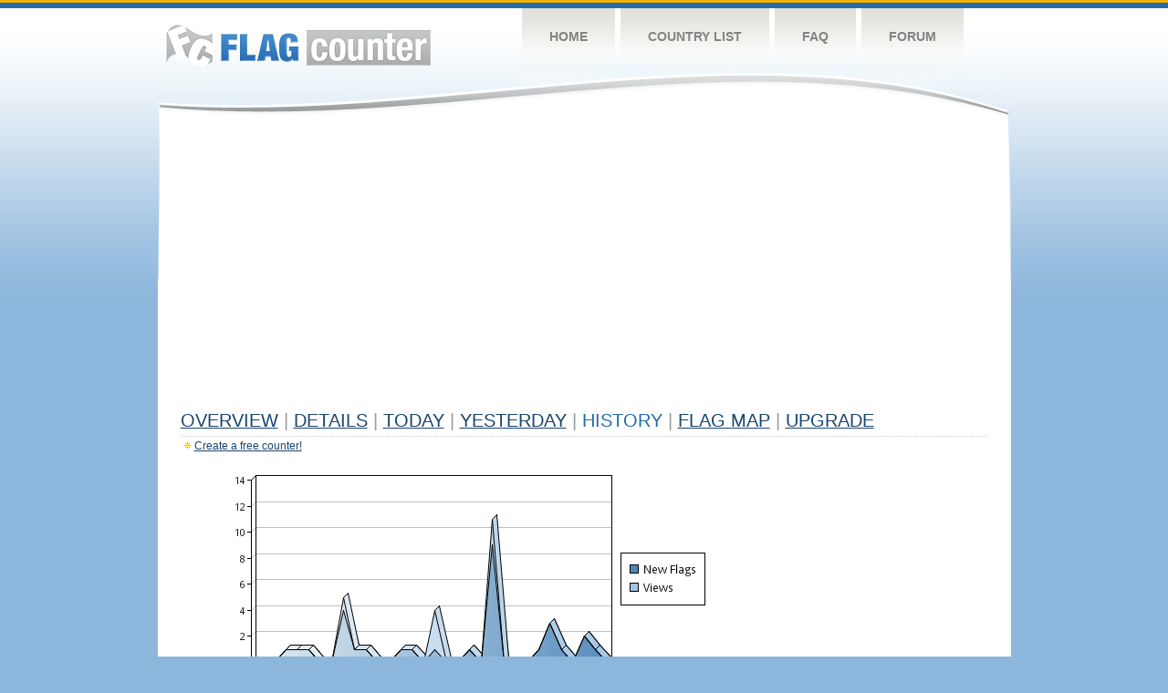

--- FILE ---
content_type: text/html
request_url: https://s01.flagcounter.com/more30/L32/70
body_size: 29661
content:
<!DOCTYPE html PUBLIC "-//W3C//DTD XHTML 1.0 Transitional//EN" "http://www.w3.org/TR/xhtml1/DTD/xhtml1-transitional.dtd">
<html xmlns="http://www.w3.org/1999/xhtml">
<head>
	<meta http-equiv="Content-type" content="text/html; charset=utf-8" />
	<title>Flag Counter &raquo; History</title>
	<link rel="stylesheet" href="/css/style.css" type="text/css" media="all" />
<script async src="https://fundingchoicesmessages.google.com/i/pub-9639136181134974?ers=1" nonce="BF9OHiLeMibvlNkiWlrhaw"></script><script nonce="BF9OHiLeMibvlNkiWlrhaw">(function() {function signalGooglefcPresent() {if (!window.frames['googlefcPresent']) {if (document.body) {const iframe = document.createElement('iframe'); iframe.style = 'width: 0; height: 0; border: none; z-index: -1000; left: -1000px; top: -1000px;'; iframe.style.display = 'none'; iframe.name = 'googlefcPresent'; document.body.appendChild(iframe);} else {setTimeout(signalGooglefcPresent, 0);}}}signalGooglefcPresent();})();</script>
</head>
<body>
	<!-- Shell -->
	<div class="shell">
		<!-- Header -->
		<div id="header">
			<!-- Logo -->
			<h1 id="logo"><a href="/index.html">Flag Counter</a></h1>
			<!-- END Logo -->
			<!-- Navigation -->
			<div class="navigation">
				<ul>
				    <li><a href="/index.html">Home</a></li>
				    <li><a href="/countries.html">Country List</a></li>
				    <li><a href="/faq.html">FAQ</a></li>
				    <li><a href="https://flagcounter.boardhost.com/">Forum</a></li>
				</ul>
			</div>
			<!-- END Navigation -->
		</div>
		<!-- END Header -->
		<div class="cl">&nbsp;</div>
		<!-- Content -->
		<div id="content">
			<!-- News -->
			<div class="news">
				<!-- Post -->
				<div class="post">

<script async src="https://pagead2.googlesyndication.com/pagead/js/adsbygoogle.js"></script>
<!-- fc responsive horizontal -->
<ins class="adsbygoogle"
     style="display:block"
     data-ad-client="ca-pub-9639136181134974"
     data-ad-slot="3564478671"
     data-ad-format="auto"
     data-full-width-responsive="true"></ins>
<script>
     (adsbygoogle = window.adsbygoogle || []).push({});
</script><br><img src=https://cdn.boardhost.com/invisible.gif height=4><br>



					<h1><a href=/more/L32/><u>Overview</u></a> <font color=#999999>|</font> <a href=/countries/L32/><u>Details</u></a> <font color=#999999>|</font> <a href=/today/L32/><u>today</u></a> <font color=#999999>|</font> <a href=/flags1/L32/1><u>Yesterday</u></a> <font color=#999999>|</font> History <font color=#999999>|</font>  <a href=/gmap/L32/><u>Flag Map</u></a>  <font color=#999999>|</font>  

<a href=/pro/L32/><u>Upgrade</u></a></h1><div style="margin-top:-18px;margin-bottom:8px;"><img src=https://cdn.boardhost.com/new_small.png align=absbottom style="margin-right:-1px;margin-bottom:-1px;"><a href=http://flagcounter.com/><u>Create a free counter!</u></a> </div><table border=0 width=100%><tr><td valign=top><img src=/chart2.cgi?L32&chart=30><div align=center><b><a href=/more7/L32/70 style="text-decoration:none;"><u>Last Week</u></a> | </b>Last Month</u><b></a> | <a href=/more90/L32/70 style="text-decoration:none;"><u>Last 3 Months</u></a></u></a>&nbsp;&nbsp;&nbsp;&nbsp;&nbsp;&nbsp;&nbsp;&nbsp;&nbsp;&nbsp;&nbsp;&nbsp;&nbsp;&nbsp;&nbsp;&nbsp;&nbsp;&nbsp;&nbsp;&nbsp;&nbsp;&nbsp;&nbsp;&nbsp;&nbsp;&nbsp;&nbsp;&nbsp;&nbsp;&nbsp;&nbsp;&nbsp;&nbsp;&nbsp;&nbsp;&nbsp;&nbsp;&nbsp;&nbsp;&nbsp;&nbsp;&nbsp;&nbsp;&nbsp;&nbsp;&nbsp;&nbsp;&nbsp;&nbsp;&nbsp;&nbsp;&nbsp;&nbsp;&nbsp;&nbsp;&nbsp;&nbsp;&nbsp;&nbsp;&nbsp;&nbsp;</b></div><br><!--<img src=https://cdn.boardhost.com/invisible.gif height=3><br>&nbsp;<a href=/history/L32/><u>View Flag History &raquo;</u></a>--><table border=0 width=100% cellspacing=5 style="margin-top:-7px;"></font></td></tr><tr><td colspan=3><br></td></tr><tr><td colspan=2>Page: <a href="/more30/L32/69" style="text-decoration:none;" title="Previous">&lt;</a> <a href="/more30/L32/1" style="text-decoration:none;"><u>1</u></a> <a href="/more30/L32/2" style="text-decoration:none;"><u>2</u></a> <a href="/more30/L32/3" style="text-decoration:none;"><u>3</u></a> <a href="/more30/L32/4" style="text-decoration:none;"><u>4</u></a> <a href="/more30/L32/5" style="text-decoration:none;"><u>5</u></a> <a href="/more30/L32/6" style="text-decoration:none;"><u>6</u></a> <a href="/more30/L32/7" style="text-decoration:none;"><u>7</u></a> <a href="/more30/L32/8" style="text-decoration:none;"><u>8</u></a> <a href="/more30/L32/9" style="text-decoration:none;"><u>9</u></a> <a href="/more30/L32/10" style="text-decoration:none;"><u>10</u></a> <a href="/more30/L32/11" style="text-decoration:none;"><u>11</u></a> <a href="/more30/L32/12" style="text-decoration:none;"><u>12</u></a> <a href="/more30/L32/13" style="text-decoration:none;"><u>13</u></a> <a href="/more30/L32/14" style="text-decoration:none;"><u>14</u></a> <a href="/more30/L32/15" style="text-decoration:none;"><u>15</u></a> <a href="/more30/L32/16" style="text-decoration:none;"><u>16</u></a> <a href="/more30/L32/17" style="text-decoration:none;"><u>17</u></a> <a href="/more30/L32/18" style="text-decoration:none;"><u>18</u></a> <a href="/more30/L32/19" style="text-decoration:none;"><u>19</u></a> <a href="/more30/L32/20" style="text-decoration:none;"><u>20</u></a> <a href="/more30/L32/21" style="text-decoration:none;"><u>21</u></a> <a href="/more30/L32/22" style="text-decoration:none;"><u>22</u></a> <a href="/more30/L32/23" style="text-decoration:none;"><u>23</u></a> <a href="/more30/L32/24" style="text-decoration:none;"><u>24</u></a> <a href="/more30/L32/25" style="text-decoration:none;"><u>25</u></a> <a href="/more30/L32/26" style="text-decoration:none;"><u>26</u></a> <a href="/more30/L32/27" style="text-decoration:none;"><u>27</u></a> <a href="/more30/L32/28" style="text-decoration:none;"><u>28</u></a> <a href="/more30/L32/29" style="text-decoration:none;"><u>29</u></a> <a href="/more30/L32/30" style="text-decoration:none;"><u>30</u></a> <a href="/more30/L32/31" style="text-decoration:none;"><u>31</u></a> <a href="/more30/L32/32" style="text-decoration:none;"><u>32</u></a> <a href="/more30/L32/33" style="text-decoration:none;"><u>33</u></a> <a href="/more30/L32/34" style="text-decoration:none;"><u>34</u></a> <a href="/more30/L32/35" style="text-decoration:none;"><u>35</u></a> <a href="/more30/L32/36" style="text-decoration:none;"><u>36</u></a> <a href="/more30/L32/37" style="text-decoration:none;"><u>37</u></a> <a href="/more30/L32/38" style="text-decoration:none;"><u>38</u></a> <a href="/more30/L32/39" style="text-decoration:none;"><u>39</u></a> <a href="/more30/L32/40" style="text-decoration:none;"><u>40</u></a> <a href="/more30/L32/41" style="text-decoration:none;"><u>41</u></a> <a href="/more30/L32/42" style="text-decoration:none;"><u>42</u></a> <a href="/more30/L32/43" style="text-decoration:none;"><u>43</u></a> <a href="/more30/L32/44" style="text-decoration:none;"><u>44</u></a> <a href="/more30/L32/45" style="text-decoration:none;"><u>45</u></a> <a href="/more30/L32/46" style="text-decoration:none;"><u>46</u></a> <a href="/more30/L32/47" style="text-decoration:none;"><u>47</u></a> <a href="/more30/L32/48" style="text-decoration:none;"><u>48</u></a> <a href="/more30/L32/49" style="text-decoration:none;"><u>49</u></a> <a href="/more30/L32/50" style="text-decoration:none;"><u>50</u></a> <a href="/more30/L32/51" style="text-decoration:none;"><u>51</u></a> <a href="/more30/L32/52" style="text-decoration:none;"><u>52</u></a> <a href="/more30/L32/53" style="text-decoration:none;"><u>53</u></a> <a href="/more30/L32/54" style="text-decoration:none;"><u>54</u></a> <a href="/more30/L32/55" style="text-decoration:none;"><u>55</u></a> <a href="/more30/L32/56" style="text-decoration:none;"><u>56</u></a> <a href="/more30/L32/57" style="text-decoration:none;"><u>57</u></a> <a href="/more30/L32/58" style="text-decoration:none;"><u>58</u></a> <a href="/more30/L32/59" style="text-decoration:none;"><u>59</u></a> <a href="/more30/L32/60" style="text-decoration:none;"><u>60</u></a> <a href="/more30/L32/61" style="text-decoration:none;"><u>61</u></a> <a href="/more30/L32/62" style="text-decoration:none;"><u>62</u></a> <a href="/more30/L32/63" style="text-decoration:none;"><u>63</u></a> <a href="/more30/L32/64" style="text-decoration:none;"><u>64</u></a> <a href="/more30/L32/65" style="text-decoration:none;"><u>65</u></a> <a href="/more30/L32/66" style="text-decoration:none;"><u>66</u></a> <a href="/more30/L32/67" style="text-decoration:none;"><u>67</u></a> <a href="/more30/L32/68" style="text-decoration:none;"><u>68</u></a> <a href="/more30/L32/69" style="text-decoration:none;"><u>69</u></a>  70 <a href="/more30/L32/71" style="text-decoration:none;"><u>71</u></a> <a href="/more30/L32/72" style="text-decoration:none;"><u>72</u></a> <a href="/more30/L32/73" style="text-decoration:none;"><u>73</u></a> <a href="/more30/L32/74" style="text-decoration:none;"><u>74</u></a> <a href="/more30/L32/75" style="text-decoration:none;"><u>75</u></a> <a href="/more30/L32/76" style="text-decoration:none;"><u>76</u></a> <a href="/more30/L32/77" style="text-decoration:none;"><u>77</u></a> <a href="/more30/L32/78" style="text-decoration:none;"><u>78</u></a> <a href="/more30/L32/79" style="text-decoration:none;"><u>79</u></a> <a href="/more30/L32/80" style="text-decoration:none;"><u>80</u></a> <a href="/more30/L32/81" style="text-decoration:none;"><u>81</u></a> <a href="/more30/L32/82" style="text-decoration:none;"><u>82</u></a> <a href="/more30/L32/83" style="text-decoration:none;"><u>83</u></a> <a href="/more30/L32/84" style="text-decoration:none;"><u>84</u></a> <a href="/more30/L32/85" style="text-decoration:none;"><u>85</u></a> <a href="/more30/L32/86" style="text-decoration:none;"><u>86</u></a> <a href="/more30/L32/87" style="text-decoration:none;"><u>87</u></a> <a href="/more30/L32/88" style="text-decoration:none;"><u>88</u></a> <a href="/more30/L32/89" style="text-decoration:none;"><u>89</u></a> <a href="/more30/L32/90" style="text-decoration:none;"><u>90</u></a> <a href="/more30/L32/91" style="text-decoration:none;"><u>91</u></a> <a href="/more30/L32/92" style="text-decoration:none;"><u>92</u></a> <a href="/more30/L32/93" style="text-decoration:none;"><u>93</u></a> <a href="/more30/L32/94" style="text-decoration:none;"><u>94</u></a> <a href="/more30/L32/95" style="text-decoration:none;"><u>95</u></a> <a href="/more30/L32/96" style="text-decoration:none;"><u>96</u></a> <a href="/more30/L32/97" style="text-decoration:none;"><u>97</u></a> <a href="/more30/L32/98" style="text-decoration:none;"><u>98</u></a> <a href="/more30/L32/99" style="text-decoration:none;"><u>99</u></a> <a href="/more30/L32/100" style="text-decoration:none;"><u>100</u></a> <a href="/more30/L32/101" style="text-decoration:none;"><u>101</u></a> <a href="/more30/L32/102" style="text-decoration:none;"><u>102</u></a> <a href="/more30/L32/103" style="text-decoration:none;"><u>103</u></a> <a href="/more30/L32/104" style="text-decoration:none;"><u>104</u></a> <a href="/more30/L32/105" style="text-decoration:none;"><u>105</u></a> <a href="/more30/L32/106" style="text-decoration:none;"><u>106</u></a> <a href="/more30/L32/107" style="text-decoration:none;"><u>107</u></a> <a href="/more30/L32/108" style="text-decoration:none;"><u>108</u></a> <a href="/more30/L32/109" style="text-decoration:none;"><u>109</u></a> <a href="/more30/L32/110" style="text-decoration:none;"><u>110</u></a> <a href="/more30/L32/111" style="text-decoration:none;"><u>111</u></a> <a href="/more30/L32/112" style="text-decoration:none;"><u>112</u></a> <a href="/more30/L32/113" style="text-decoration:none;"><u>113</u></a> <a href="/more30/L32/114" style="text-decoration:none;"><u>114</u></a> <a href="/more30/L32/115" style="text-decoration:none;"><u>115</u></a> <a href="/more30/L32/116" style="text-decoration:none;"><u>116</u></a> <a href="/more30/L32/117" style="text-decoration:none;"><u>117</u></a> <a href="/more30/L32/118" style="text-decoration:none;"><u>118</u></a> <a href="/more30/L32/119" style="text-decoration:none;"><u>119</u></a> <a href="/more30/L32/120" style="text-decoration:none;"><u>120</u></a> <a href="/more30/L32/121" style="text-decoration:none;"><u>121</u></a> <a href="/more30/L32/122" style="text-decoration:none;"><u>122</u></a>  <a href="/more30/L32/71" style="text-decoration:none;" title="Next">&gt;</a> </td></tr><tr><td>&nbsp;<b><font face=arial size=2>Date</font></b></td><td><b><font face=arial size=2>Visitors</b> </font></td><td><b><font face=arial size=2><nobr>Flag Counter Views</nobr></font></b></td></tr><tr><td>&nbsp;<font face=arial size=-1>August 13, 2016</font></td><td><font face=arial size=2>4</td><td><font face=arial size=2>6</font></td></tr><tr><td>&nbsp;<font face=arial size=-1>August 12, 2016</font></td><td><font face=arial size=2>1</td><td><font face=arial size=2>2</font></td></tr><tr><td>&nbsp;<font face=arial size=-1>August 11, 2016</font></td><td><font face=arial size=2>4</td><td><font face=arial size=2>4</font></td></tr><tr><td>&nbsp;<font face=arial size=-1>August 10, 2016</font></td><td><font face=arial size=2>5</td><td><font face=arial size=2>5</font></td></tr><tr><td>&nbsp;<font face=arial size=-1>August 9, 2016</font></td><td><font face=arial size=2>1</td><td><font face=arial size=2>1</font></td></tr><tr><td>&nbsp;<font face=arial size=-1>August 8, 2016</font></td><td><font face=arial size=2>4</td><td><font face=arial size=2>4</font></td></tr><tr><td>&nbsp;<font face=arial size=-1>August 7, 2016</font></td><td><font face=arial size=2>0</td><td><font face=arial size=2>0</font></td></tr><tr><td>&nbsp;<font face=arial size=-1>August 6, 2016</font></td><td><font face=arial size=2>2</td><td><font face=arial size=2>2</font></td></tr><tr><td>&nbsp;<font face=arial size=-1>August 5, 2016</font></td><td><font face=arial size=2>3</td><td><font face=arial size=2>4</font></td></tr><tr><td>&nbsp;<font face=arial size=-1>August 4, 2016</font></td><td><font face=arial size=2>3</td><td><font face=arial size=2>5</font></td></tr><tr><td>&nbsp;<font face=arial size=-1>August 3, 2016</font></td><td><font face=arial size=2>0</td><td><font face=arial size=2>0</font></td></tr><tr><td>&nbsp;<font face=arial size=-1>August 2, 2016</font></td><td><font face=arial size=2>1</td><td><font face=arial size=2>1</font></td></tr><tr><td>&nbsp;<font face=arial size=-1>August 1, 2016</font></td><td><font face=arial size=2>0</td><td><font face=arial size=2>0</font></td></tr><tr><td>&nbsp;<font face=arial size=-1>July 31, 2016</font></td><td><font face=arial size=2>2</td><td><font face=arial size=2>2</font></td></tr><tr><td>&nbsp;<font face=arial size=-1>July 30, 2016</font></td><td><font face=arial size=2>5</td><td><font face=arial size=2>5</font></td></tr><tr><td>&nbsp;<font face=arial size=-1>July 29, 2016</font></td><td><font face=arial size=2>7</td><td><font face=arial size=2>7</font></td></tr><tr><td>&nbsp;<font face=arial size=-1>July 28, 2016</font></td><td><font face=arial size=2>3</td><td><font face=arial size=2>3</font></td></tr><tr><td>&nbsp;<font face=arial size=-1>July 27, 2016</font></td><td><font face=arial size=2>2</td><td><font face=arial size=2>2</font></td></tr><tr><td>&nbsp;<font face=arial size=-1>July 26, 2016</font></td><td><font face=arial size=2>2</td><td><font face=arial size=2>2</font></td></tr><tr><td>&nbsp;<font face=arial size=-1>July 25, 2016</font></td><td><font face=arial size=2>6</td><td><font face=arial size=2>8</font></td></tr><tr><td>&nbsp;<font face=arial size=-1>July 24, 2016</font></td><td><font face=arial size=2>4</td><td><font face=arial size=2>4</font></td></tr><tr><td>&nbsp;<font face=arial size=-1>July 23, 2016</font></td><td><font face=arial size=2>6</td><td><font face=arial size=2>6</font></td></tr><tr><td>&nbsp;<font face=arial size=-1>July 22, 2016</font></td><td><font face=arial size=2>4</td><td><font face=arial size=2>4</font></td></tr><tr><td>&nbsp;<font face=arial size=-1>July 21, 2016</font></td><td><font face=arial size=2>3</td><td><font face=arial size=2>3</font></td></tr><tr><td>&nbsp;<font face=arial size=-1>July 20, 2016</font></td><td><font face=arial size=2>1</td><td><font face=arial size=2>1</font></td></tr><tr><td>&nbsp;<font face=arial size=-1>July 19, 2016</font></td><td><font face=arial size=2>3</td><td><font face=arial size=2>3</font></td></tr><tr><td>&nbsp;<font face=arial size=-1>July 18, 2016</font></td><td><font face=arial size=2>3</td><td><font face=arial size=2>3</font></td></tr><tr><td>&nbsp;<font face=arial size=-1>July 17, 2016</font></td><td><font face=arial size=2>1</td><td><font face=arial size=2>1</font></td></tr><tr><td>&nbsp;<font face=arial size=-1>July 16, 2016</font></td><td><font face=arial size=2>5</td><td><font face=arial size=2>5</font></td></tr><tr><td>&nbsp;<font face=arial size=-1>July 15, 2016</font></td><td><font face=arial size=2>1</td><td><font face=arial size=2>1</font></td></tr><tr><td>&nbsp;<font face=arial size=-1>July 14, 2016</font></td><td><font face=arial size=2>1</td><td><font face=arial size=2>1</font></td></tr><tr><td>&nbsp;<font face=arial size=-1>July 13, 2016</font></td><td><font face=arial size=2>3</td><td><font face=arial size=2>3</font></td></tr><tr><td>&nbsp;<font face=arial size=-1>July 12, 2016</font></td><td><font face=arial size=2>1</td><td><font face=arial size=2>1</font></td></tr><tr><td>&nbsp;<font face=arial size=-1>July 11, 2016</font></td><td><font face=arial size=2>3</td><td><font face=arial size=2>3</font></td></tr><tr><td>&nbsp;<font face=arial size=-1>July 10, 2016</font></td><td><font face=arial size=2>6</td><td><font face=arial size=2>6</font></td></tr><tr><td>&nbsp;<font face=arial size=-1>July 9, 2016</font></td><td><font face=arial size=2>4</td><td><font face=arial size=2>4</font></td></tr><tr><td>&nbsp;<font face=arial size=-1>July 8, 2016</font></td><td><font face=arial size=2>7</td><td><font face=arial size=2>7</font></td></tr><tr><td>&nbsp;<font face=arial size=-1>July 7, 2016</font></td><td><font face=arial size=2>3</td><td><font face=arial size=2>3</font></td></tr><tr><td>&nbsp;<font face=arial size=-1>July 6, 2016</font></td><td><font face=arial size=2>3</td><td><font face=arial size=2>3</font></td></tr><tr><td>&nbsp;<font face=arial size=-1>July 5, 2016</font></td><td><font face=arial size=2>1</td><td><font face=arial size=2>1</font></td></tr><tr><td>&nbsp;<font face=arial size=-1>July 4, 2016</font></td><td><font face=arial size=2>2</td><td><font face=arial size=2>3</font></td></tr><tr><td>&nbsp;<font face=arial size=-1>July 3, 2016</font></td><td><font face=arial size=2>1</td><td><font face=arial size=2>1</font></td></tr><tr><td>&nbsp;<font face=arial size=-1>July 2, 2016</font></td><td><font face=arial size=2>1</td><td><font face=arial size=2>1</font></td></tr><tr><td>&nbsp;<font face=arial size=-1>July 1, 2016</font></td><td><font face=arial size=2>7</td><td><font face=arial size=2>7</font></td></tr><tr><td>&nbsp;<font face=arial size=-1>June 30, 2016</font></td><td><font face=arial size=2>1</td><td><font face=arial size=2>1</font></td></tr><tr><td>&nbsp;<font face=arial size=-1>June 29, 2016</font></td><td><font face=arial size=2>9</td><td><font face=arial size=2>9</font></td></tr><tr><td>&nbsp;<font face=arial size=-1>June 28, 2016</font></td><td><font face=arial size=2>1</td><td><font face=arial size=2>1</font></td></tr><tr><td>&nbsp;<font face=arial size=-1>June 27, 2016</font></td><td><font face=arial size=2>6</td><td><font face=arial size=2>6</font></td></tr><tr><td>&nbsp;<font face=arial size=-1>June 26, 2016</font></td><td><font face=arial size=2>8</td><td><font face=arial size=2>8</font></td></tr><tr><td>&nbsp;<font face=arial size=-1>June 25, 2016</font></td><td><font face=arial size=2>5</td><td><font face=arial size=2>5</font></td></tr>

















































</table>Page: <a href="/more30/L32/69" style="text-decoration:none;" title="Previous">&lt;</a> <a href="/more30/L32/1" style="text-decoration:none;"><u>1</u></a> <a href="/more30/L32/2" style="text-decoration:none;"><u>2</u></a> <a href="/more30/L32/3" style="text-decoration:none;"><u>3</u></a> <a href="/more30/L32/4" style="text-decoration:none;"><u>4</u></a> <a href="/more30/L32/5" style="text-decoration:none;"><u>5</u></a> <a href="/more30/L32/6" style="text-decoration:none;"><u>6</u></a> <a href="/more30/L32/7" style="text-decoration:none;"><u>7</u></a> <a href="/more30/L32/8" style="text-decoration:none;"><u>8</u></a> <a href="/more30/L32/9" style="text-decoration:none;"><u>9</u></a> <a href="/more30/L32/10" style="text-decoration:none;"><u>10</u></a> <a href="/more30/L32/11" style="text-decoration:none;"><u>11</u></a> <a href="/more30/L32/12" style="text-decoration:none;"><u>12</u></a> <a href="/more30/L32/13" style="text-decoration:none;"><u>13</u></a> <a href="/more30/L32/14" style="text-decoration:none;"><u>14</u></a> <a href="/more30/L32/15" style="text-decoration:none;"><u>15</u></a> <a href="/more30/L32/16" style="text-decoration:none;"><u>16</u></a> <a href="/more30/L32/17" style="text-decoration:none;"><u>17</u></a> <a href="/more30/L32/18" style="text-decoration:none;"><u>18</u></a> <a href="/more30/L32/19" style="text-decoration:none;"><u>19</u></a> <a href="/more30/L32/20" style="text-decoration:none;"><u>20</u></a> <a href="/more30/L32/21" style="text-decoration:none;"><u>21</u></a> <a href="/more30/L32/22" style="text-decoration:none;"><u>22</u></a> <a href="/more30/L32/23" style="text-decoration:none;"><u>23</u></a> <a href="/more30/L32/24" style="text-decoration:none;"><u>24</u></a> <a href="/more30/L32/25" style="text-decoration:none;"><u>25</u></a> <a href="/more30/L32/26" style="text-decoration:none;"><u>26</u></a> <a href="/more30/L32/27" style="text-decoration:none;"><u>27</u></a> <a href="/more30/L32/28" style="text-decoration:none;"><u>28</u></a> <a href="/more30/L32/29" style="text-decoration:none;"><u>29</u></a> <a href="/more30/L32/30" style="text-decoration:none;"><u>30</u></a> <a href="/more30/L32/31" style="text-decoration:none;"><u>31</u></a> <a href="/more30/L32/32" style="text-decoration:none;"><u>32</u></a> <a href="/more30/L32/33" style="text-decoration:none;"><u>33</u></a> <a href="/more30/L32/34" style="text-decoration:none;"><u>34</u></a> <a href="/more30/L32/35" style="text-decoration:none;"><u>35</u></a> <a href="/more30/L32/36" style="text-decoration:none;"><u>36</u></a> <a href="/more30/L32/37" style="text-decoration:none;"><u>37</u></a> <a href="/more30/L32/38" style="text-decoration:none;"><u>38</u></a> <a href="/more30/L32/39" style="text-decoration:none;"><u>39</u></a> <a href="/more30/L32/40" style="text-decoration:none;"><u>40</u></a> <a href="/more30/L32/41" style="text-decoration:none;"><u>41</u></a> <a href="/more30/L32/42" style="text-decoration:none;"><u>42</u></a> <a href="/more30/L32/43" style="text-decoration:none;"><u>43</u></a> <a href="/more30/L32/44" style="text-decoration:none;"><u>44</u></a> <a href="/more30/L32/45" style="text-decoration:none;"><u>45</u></a> <a href="/more30/L32/46" style="text-decoration:none;"><u>46</u></a> <a href="/more30/L32/47" style="text-decoration:none;"><u>47</u></a> <a href="/more30/L32/48" style="text-decoration:none;"><u>48</u></a> <a href="/more30/L32/49" style="text-decoration:none;"><u>49</u></a> <a href="/more30/L32/50" style="text-decoration:none;"><u>50</u></a> <a href="/more30/L32/51" style="text-decoration:none;"><u>51</u></a> <a href="/more30/L32/52" style="text-decoration:none;"><u>52</u></a> <a href="/more30/L32/53" style="text-decoration:none;"><u>53</u></a> <a href="/more30/L32/54" style="text-decoration:none;"><u>54</u></a> <a href="/more30/L32/55" style="text-decoration:none;"><u>55</u></a> <a href="/more30/L32/56" style="text-decoration:none;"><u>56</u></a> <a href="/more30/L32/57" style="text-decoration:none;"><u>57</u></a> <a href="/more30/L32/58" style="text-decoration:none;"><u>58</u></a> <a href="/more30/L32/59" style="text-decoration:none;"><u>59</u></a> <a href="/more30/L32/60" style="text-decoration:none;"><u>60</u></a> <a href="/more30/L32/61" style="text-decoration:none;"><u>61</u></a> <a href="/more30/L32/62" style="text-decoration:none;"><u>62</u></a> <a href="/more30/L32/63" style="text-decoration:none;"><u>63</u></a> <a href="/more30/L32/64" style="text-decoration:none;"><u>64</u></a> <a href="/more30/L32/65" style="text-decoration:none;"><u>65</u></a> <a href="/more30/L32/66" style="text-decoration:none;"><u>66</u></a> <a href="/more30/L32/67" style="text-decoration:none;"><u>67</u></a> <a href="/more30/L32/68" style="text-decoration:none;"><u>68</u></a> <a href="/more30/L32/69" style="text-decoration:none;"><u>69</u></a>  70 <a href="/more30/L32/71" style="text-decoration:none;"><u>71</u></a> <a href="/more30/L32/72" style="text-decoration:none;"><u>72</u></a> <a href="/more30/L32/73" style="text-decoration:none;"><u>73</u></a> <a href="/more30/L32/74" style="text-decoration:none;"><u>74</u></a> <a href="/more30/L32/75" style="text-decoration:none;"><u>75</u></a> <a href="/more30/L32/76" style="text-decoration:none;"><u>76</u></a> <a href="/more30/L32/77" style="text-decoration:none;"><u>77</u></a> <a href="/more30/L32/78" style="text-decoration:none;"><u>78</u></a> <a href="/more30/L32/79" style="text-decoration:none;"><u>79</u></a> <a href="/more30/L32/80" style="text-decoration:none;"><u>80</u></a> <a href="/more30/L32/81" style="text-decoration:none;"><u>81</u></a> <a href="/more30/L32/82" style="text-decoration:none;"><u>82</u></a> <a href="/more30/L32/83" style="text-decoration:none;"><u>83</u></a> <a href="/more30/L32/84" style="text-decoration:none;"><u>84</u></a> <a href="/more30/L32/85" style="text-decoration:none;"><u>85</u></a> <a href="/more30/L32/86" style="text-decoration:none;"><u>86</u></a> <a href="/more30/L32/87" style="text-decoration:none;"><u>87</u></a> <a href="/more30/L32/88" style="text-decoration:none;"><u>88</u></a> <a href="/more30/L32/89" style="text-decoration:none;"><u>89</u></a> <a href="/more30/L32/90" style="text-decoration:none;"><u>90</u></a> <a href="/more30/L32/91" style="text-decoration:none;"><u>91</u></a> <a href="/more30/L32/92" style="text-decoration:none;"><u>92</u></a> <a href="/more30/L32/93" style="text-decoration:none;"><u>93</u></a> <a href="/more30/L32/94" style="text-decoration:none;"><u>94</u></a> <a href="/more30/L32/95" style="text-decoration:none;"><u>95</u></a> <a href="/more30/L32/96" style="text-decoration:none;"><u>96</u></a> <a href="/more30/L32/97" style="text-decoration:none;"><u>97</u></a> <a href="/more30/L32/98" style="text-decoration:none;"><u>98</u></a> <a href="/more30/L32/99" style="text-decoration:none;"><u>99</u></a> <a href="/more30/L32/100" style="text-decoration:none;"><u>100</u></a> <a href="/more30/L32/101" style="text-decoration:none;"><u>101</u></a> <a href="/more30/L32/102" style="text-decoration:none;"><u>102</u></a> <a href="/more30/L32/103" style="text-decoration:none;"><u>103</u></a> <a href="/more30/L32/104" style="text-decoration:none;"><u>104</u></a> <a href="/more30/L32/105" style="text-decoration:none;"><u>105</u></a> <a href="/more30/L32/106" style="text-decoration:none;"><u>106</u></a> <a href="/more30/L32/107" style="text-decoration:none;"><u>107</u></a> <a href="/more30/L32/108" style="text-decoration:none;"><u>108</u></a> <a href="/more30/L32/109" style="text-decoration:none;"><u>109</u></a> <a href="/more30/L32/110" style="text-decoration:none;"><u>110</u></a> <a href="/more30/L32/111" style="text-decoration:none;"><u>111</u></a> <a href="/more30/L32/112" style="text-decoration:none;"><u>112</u></a> <a href="/more30/L32/113" style="text-decoration:none;"><u>113</u></a> <a href="/more30/L32/114" style="text-decoration:none;"><u>114</u></a> <a href="/more30/L32/115" style="text-decoration:none;"><u>115</u></a> <a href="/more30/L32/116" style="text-decoration:none;"><u>116</u></a> <a href="/more30/L32/117" style="text-decoration:none;"><u>117</u></a> <a href="/more30/L32/118" style="text-decoration:none;"><u>118</u></a> <a href="/more30/L32/119" style="text-decoration:none;"><u>119</u></a> <a href="/more30/L32/120" style="text-decoration:none;"><u>120</u></a> <a href="/more30/L32/121" style="text-decoration:none;"><u>121</u></a> <a href="/more30/L32/122" style="text-decoration:none;"><u>122</u></a>  <a href="/more30/L32/71" style="text-decoration:none;" title="Next">&gt;</a> </td><td width=160 valign=top><img src=https://cdn.boardhost.com/invisible.gif width=1 height=35><br><script type="text/javascript"><!--
google_ad_client = "pub-9639136181134974";
/* 160x600, created 10/3/08 */
google_ad_slot = "5681294101";
google_ad_width = 160;
google_ad_height = 600;
//-->
</script>
<script type="text/javascript"
src="https://pagead2.googlesyndication.com/pagead/show_ads.js">
</script>
</td></tr></table>				</div>
				<!-- END Post -->

				<div class="cl">&nbsp;</div>
				<h1 id="logo2"><a href="/index.html">Flag Counter</a></h1>
				<div class="cl">&nbsp;</div>
			</div>
			<!-- END News -->
		</div>
		<!-- END Content -->
	</div>
	<!-- END Shell -->
	<!-- Footer -->
	<div id="footer">
		<div class="shell">
			<div class="cl">&nbsp;</div>
			<p class="left"><a href="/contact.html">Contact</a>  |  <a href="/terms.html">Terms of Service</a> | <a href="/privacy.html">Privacy Policy</a> | &copy; <a href=https://boardhost.com>Boardhost.com, Inc.</a>  	
			</p>
			<p class="right">
			<font color=#ffffff>This product includes GeoLite2 data created by MaxMind, available from <a href="https://www.maxmind.com"><font color=#ffffff><u>https://www.maxmind.com/</u></font></a>.</font>
			</p>
			<div class="cl">&nbsp;</div>
		</div>
	</div>
	<!-- END Footer -->
</body>
</html>


--- FILE ---
content_type: text/html; charset=utf-8
request_url: https://www.google.com/recaptcha/api2/aframe
body_size: 266
content:
<!DOCTYPE HTML><html><head><meta http-equiv="content-type" content="text/html; charset=UTF-8"></head><body><script nonce="6c--A32Yc6SCoLRdVdySSw">/** Anti-fraud and anti-abuse applications only. See google.com/recaptcha */ try{var clients={'sodar':'https://pagead2.googlesyndication.com/pagead/sodar?'};window.addEventListener("message",function(a){try{if(a.source===window.parent){var b=JSON.parse(a.data);var c=clients[b['id']];if(c){var d=document.createElement('img');d.src=c+b['params']+'&rc='+(localStorage.getItem("rc::a")?sessionStorage.getItem("rc::b"):"");window.document.body.appendChild(d);sessionStorage.setItem("rc::e",parseInt(sessionStorage.getItem("rc::e")||0)+1);localStorage.setItem("rc::h",'1769214301888');}}}catch(b){}});window.parent.postMessage("_grecaptcha_ready", "*");}catch(b){}</script></body></html>

--- FILE ---
content_type: application/javascript; charset=utf-8
request_url: https://fundingchoicesmessages.google.com/f/AGSKWxW-1x47eIHfQL8UeXRlUp3JKEpftjqXlQ2zT1BzY5tWE_OWqy2G7epoBevGFNXLmOMbgDlRPC9YS-9PcTycf4MPS7iU9uBEOnWZK8Pu-nu_N3ey2CEiLTWczY1-qt5on7mFji6cg2vaInt_cMMNqEF4OZAQKS9A-VB9Ms2eGaE2Gml-Gj79BNoarQYH/_/async/ads-/viagogoads..net/affiliate//widgets/ads./horizontal_ad.
body_size: -1289
content:
window['dc1edf33-c015-42ba-ad8e-fd7bfb1f8c58'] = true;